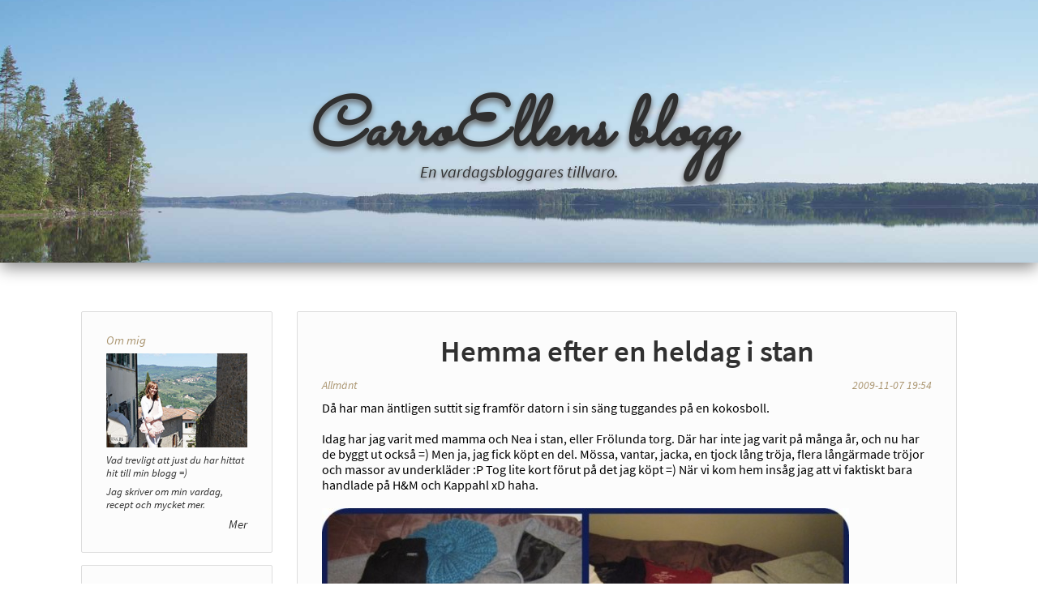

--- FILE ---
content_type: text/html; charset=utf-8
request_url: https://carroellen.se/2009-11-07/hemma-efter-en-heldag-i-stan
body_size: 25898
content:
<!DOCTYPE>
<html>
<head>
	<title>CarroEllens blogg - Hemma efter en heldag i stan</title>
	<link rel="icon" type="image/ico" href="/favicon.ico?pv=1"/>
	<link rel="stylesheet" type="text/css" href="/static/layout.css?pv=1"/>
	<script src="/static/libs/jquery-3.3.1.min.js?pv=1" defer="defer"></script>
	<script src="/static/functions.js?pv=1" defer="defer" ></script>
	<meta content="IE=edge,chrome=1" http-equiv="X-UA-Compatible">
	<meta content="width=device-width, initial-scale=1.0, maximum-scale=1.0, user-scalable=no" name="viewport">

	<meta property="og:type" content="article"/>
	<meta property="fb:app_id" content="2617283901631069"/>
	<meta property="og:image" content="https://carroellen.se/static/fb-header.jpg"/>
	<meta property="og:image:width" content="1200"/>
	<meta property="og:image:height" content="630"/>
	<meta property="og:locale" content="sv_SE"/>
	<meta property="og:title" content="Hemma efter en heldag i stan"/>
	<meta property="og:updated_time" content="2009-11-07T18:54:00.000Z"/>
	<meta property="og:description" content="Då har man äntligen suttit sig framför datorn i sin säng tuggandes på en kokosboll. Idag har jag varit med mamma och Nea i stan, eller Frölunda torg. Där har inte jag varit på många år, och nu har de byggt ut också &#x3D;) Men ja, jag fick..."/>
	<meta property="og:url" content="https://carroellen.se/2009-11-07/hemma-efter-en-heldag-i-stan"/>
	<script>
		window.fbAsyncInit = function () {
			FB.init({
				appId: '2617283901631069',
				autoLogAppEvents: true,
				xfbml: true,
				version: 'v3.1'
			});
		};
		(function (d, s, id) {
			var js, fjs = d.getElementsByTagName(s)[0];
			if (d.getElementById(id)) {
				return;
			}
			js = d.createElement(s);
			js.id = id;
			js.src = "https://connect.facebook.net/sv_SE/sdk.js";
			fjs.parentNode.insertBefore(js, fjs);
		}(document, 'script', 'facebook-jssdk'));
	</script>
	<script async src="https://www.googletagmanager.com/gtag/js?id=G-G94GSTB6KT"></script>
	<script>
	  window.dataLayer = window.dataLayer || [];
	  function gtag(){dataLayer.push(arguments);}
	  gtag('js', new Date());
	  gtag('config', 'G-G94GSTB6KT');
	</script>
</head>

<body>
<div class="page-container">
	<header class="page-container">
		<a href="/">
			<h1>CarroEllens blogg</h1>
			<h2>En vardagsbloggares tillvaro.</h2>
		</a>
	</header>
	<section class="page-content">
		<aside class="">
				<article class="sidebar"><header>Om mig</header>
<p><a title="Om Mig" href="/om-mig"><img src="/static/presentation.jpg" width="236" height="157" /></a></p>
<p><a title="Om Mig" href="/om-mig">Vad trevligt att just du har hittat hit till min blogg =)</a></p>
<p><a title="Om Mig" href="/om-mig">Jag skriver om min vardag, recept och mycket mer.</a></p>
<p class="link"><a title="Om Mig" href="/om-mig">Mer</a></p></article>
			<article class="sidebar">
				<header>Sök</header>
				<form action="/search" method="get" enctype="application/x-www-form-urlencoded" class="search-nav">
					<input type="text" name="q" placeholder="Sök" value="" class="search-field" title="Sök"/>
					<input type="submit" value="Sök" class="search-submit" title="Sök"/>
				</form>
			</article>
			<article class="sidebar">
				<header>Samma dag tidigare år</header>
				<nav class="sidebar-nav sidebar-foldable">
					<ul>
							<li>
								<a title="2019">2019</a>
								<ul class="foldable selected">
										<li><a href="/2019-01-21/mandag-21-1" title="Måndag 21/1 ">Måndag 21/1 </a></li>
								</ul>
							</li>
							<li>
								<a title="2012">2012</a>
								<ul class="foldable ">
										<li><a href="/2012-01-21/arets-forsta-sno" title="Årets första snö">Årets första snö</a></li>
								</ul>
							</li>
							<li>
								<a title="2010">2010</a>
								<ul class="foldable ">
										<li><a href="/2010-01-21/god-morgon" title="God morgon">God morgon</a></li>
								</ul>
							</li>
					</ul>
				</nav>
			</article>
			<article class="sidebar">
				<header>Kategorier</header>
				<nav class="sidebar-nav">
					<ul>
							<li><a href="/tag/allmant" title="Allmänt">Allmänt (1559)</a></li>
							<li><a href="/tag/godsaker" title="Godsaker">Godsaker (32)</a></li>
							<li><a href="/tag/minnen" title="Minnen">Minnen (20)</a></li>
							<li><a href="/tag/saker-jag-skrivit" title="Saker jag skrivit">Saker jag skrivit (11)</a></li>
							<li><a href="/tag/tankar" title="Tankar">Tankar (30)</a></li>
							<li><a href="/tag/semester" title="Semester">Semester (4)</a></li>
							<li><a href="/tag/ovrigt" title="Övrigt">Övrigt (82)</a></li>
					</ul>
				</nav>
			</article>
			<article class="sidebar">
				<header>Arkiv</header>
				<nav class="sidebar-nav sidebar-archive sidebar-foldable">
					<ul>
							<li>
								<a title="2026">2026</a>
								<ul class="foldable ">
										<li><a href="/post/january-2026" title="Januari 2026">Januari (1)</a></li>
								</ul>
							</li>
							<li>
								<a title="2025">2025</a>
								<ul class="foldable ">
										<li><a href="/post/december-2025" title="December 2025">December (3)</a></li>
										<li><a href="/post/november-2025" title="November 2025">November (1)</a></li>
										<li><a href="/post/october-2025" title="Oktober 2025">Oktober (1)</a></li>
										<li><a href="/post/september-2025" title="September 2025">September (1)</a></li>
										<li><a href="/post/august-2025" title="Augusti 2025">Augusti (1)</a></li>
										<li><a href="/post/july-2025" title="Juli 2025">Juli (1)</a></li>
										<li><a href="/post/june-2025" title="Juni 2025">Juni (1)</a></li>
										<li><a href="/post/may-2025" title="Maj 2025">Maj (0)</a></li>
										<li><a href="/post/april-2025" title="April 2025">April (1)</a></li>
										<li><a href="/post/march-2025" title="Mars 2025">Mars (3)</a></li>
										<li><a href="/post/february-2025" title="Februari 2025">Februari (1)</a></li>
										<li><a href="/post/january-2025" title="Januari 2025">Januari (4)</a></li>
								</ul>
							</li>
							<li>
								<a title="2024">2024</a>
								<ul class="foldable ">
										<li><a href="/post/december-2024" title="December 2024">December (6)</a></li>
										<li><a href="/post/november-2024" title="November 2024">November (0)</a></li>
										<li><a href="/post/october-2024" title="Oktober 2024">Oktober (2)</a></li>
										<li><a href="/post/september-2024" title="September 2024">September (3)</a></li>
										<li><a href="/post/august-2024" title="Augusti 2024">Augusti (1)</a></li>
										<li><a href="/post/july-2024" title="Juli 2024">Juli (1)</a></li>
										<li><a href="/post/june-2024" title="Juni 2024">Juni (3)</a></li>
										<li><a href="/post/may-2024" title="Maj 2024">Maj (1)</a></li>
										<li><a href="/post/april-2024" title="April 2024">April (2)</a></li>
										<li><a href="/post/march-2024" title="Mars 2024">Mars (1)</a></li>
										<li><a href="/post/february-2024" title="Februari 2024">Februari (0)</a></li>
										<li><a href="/post/january-2024" title="Januari 2024">Januari (1)</a></li>
								</ul>
							</li>
							<li>
								<a title="2023">2023</a>
								<ul class="foldable ">
										<li><a href="/post/december-2023" title="December 2023">December (2)</a></li>
										<li><a href="/post/november-2023" title="November 2023">November (2)</a></li>
										<li><a href="/post/october-2023" title="Oktober 2023">Oktober (2)</a></li>
										<li><a href="/post/september-2023" title="September 2023">September (2)</a></li>
										<li><a href="/post/august-2023" title="Augusti 2023">Augusti (2)</a></li>
										<li><a href="/post/july-2023" title="Juli 2023">Juli (2)</a></li>
										<li><a href="/post/june-2023" title="Juni 2023">Juni (2)</a></li>
										<li><a href="/post/may-2023" title="Maj 2023">Maj (3)</a></li>
										<li><a href="/post/april-2023" title="April 2023">April (3)</a></li>
										<li><a href="/post/march-2023" title="Mars 2023">Mars (3)</a></li>
										<li><a href="/post/february-2023" title="Februari 2023">Februari (4)</a></li>
										<li><a href="/post/january-2023" title="Januari 2023">Januari (3)</a></li>
								</ul>
							</li>
							<li>
								<a title="2022">2022</a>
								<ul class="foldable ">
										<li><a href="/post/december-2022" title="December 2022">December (6)</a></li>
										<li><a href="/post/november-2022" title="November 2022">November (3)</a></li>
										<li><a href="/post/october-2022" title="Oktober 2022">Oktober (1)</a></li>
										<li><a href="/post/september-2022" title="September 2022">September (1)</a></li>
										<li><a href="/post/august-2022" title="Augusti 2022">Augusti (1)</a></li>
										<li><a href="/post/july-2022" title="Juli 2022">Juli (1)</a></li>
										<li><a href="/post/june-2022" title="Juni 2022">Juni (1)</a></li>
										<li><a href="/post/may-2022" title="Maj 2022">Maj (2)</a></li>
										<li><a href="/post/april-2022" title="April 2022">April (2)</a></li>
										<li><a href="/post/march-2022" title="Mars 2022">Mars (2)</a></li>
										<li><a href="/post/february-2022" title="Februari 2022">Februari (1)</a></li>
										<li><a href="/post/january-2022" title="Januari 2022">Januari (2)</a></li>
								</ul>
							</li>
							<li>
								<a title="2021">2021</a>
								<ul class="foldable ">
										<li><a href="/post/december-2021" title="December 2021">December (5)</a></li>
										<li><a href="/post/november-2021" title="November 2021">November (2)</a></li>
										<li><a href="/post/october-2021" title="Oktober 2021">Oktober (3)</a></li>
										<li><a href="/post/september-2021" title="September 2021">September (1)</a></li>
										<li><a href="/post/august-2021" title="Augusti 2021">Augusti (3)</a></li>
										<li><a href="/post/july-2021" title="Juli 2021">Juli (2)</a></li>
										<li><a href="/post/june-2021" title="Juni 2021">Juni (3)</a></li>
										<li><a href="/post/may-2021" title="Maj 2021">Maj (2)</a></li>
										<li><a href="/post/april-2021" title="April 2021">April (2)</a></li>
										<li><a href="/post/march-2021" title="Mars 2021">Mars (2)</a></li>
										<li><a href="/post/february-2021" title="Februari 2021">Februari (5)</a></li>
										<li><a href="/post/january-2021" title="Januari 2021">Januari (6)</a></li>
								</ul>
							</li>
							<li>
								<a title="2020">2020</a>
								<ul class="foldable ">
										<li><a href="/post/december-2020" title="December 2020">December (6)</a></li>
										<li><a href="/post/november-2020" title="November 2020">November (4)</a></li>
										<li><a href="/post/october-2020" title="Oktober 2020">Oktober (2)</a></li>
										<li><a href="/post/september-2020" title="September 2020">September (3)</a></li>
										<li><a href="/post/august-2020" title="Augusti 2020">Augusti (3)</a></li>
										<li><a href="/post/july-2020" title="Juli 2020">Juli (4)</a></li>
										<li><a href="/post/june-2020" title="Juni 2020">Juni (3)</a></li>
										<li><a href="/post/may-2020" title="Maj 2020">Maj (5)</a></li>
										<li><a href="/post/april-2020" title="April 2020">April (3)</a></li>
										<li><a href="/post/march-2020" title="Mars 2020">Mars (6)</a></li>
										<li><a href="/post/february-2020" title="Februari 2020">Februari (3)</a></li>
										<li><a href="/post/january-2020" title="Januari 2020">Januari (3)</a></li>
								</ul>
							</li>
							<li>
								<a title="2019">2019</a>
								<ul class="foldable ">
										<li><a href="/post/december-2019" title="December 2019">December (8)</a></li>
										<li><a href="/post/november-2019" title="November 2019">November (5)</a></li>
										<li><a href="/post/october-2019" title="Oktober 2019">Oktober (6)</a></li>
										<li><a href="/post/september-2019" title="September 2019">September (3)</a></li>
										<li><a href="/post/august-2019" title="Augusti 2019">Augusti (6)</a></li>
										<li><a href="/post/july-2019" title="Juli 2019">Juli (3)</a></li>
										<li><a href="/post/june-2019" title="Juni 2019">Juni (8)</a></li>
										<li><a href="/post/may-2019" title="Maj 2019">Maj (4)</a></li>
										<li><a href="/post/april-2019" title="April 2019">April (7)</a></li>
										<li><a href="/post/march-2019" title="Mars 2019">Mars (5)</a></li>
										<li><a href="/post/february-2019" title="Februari 2019">Februari (5)</a></li>
										<li><a href="/post/january-2019" title="Januari 2019">Januari (7)</a></li>
								</ul>
							</li>
							<li>
								<a title="2018">2018</a>
								<ul class="foldable ">
										<li><a href="/post/december-2018" title="December 2018">December (6)</a></li>
										<li><a href="/post/november-2018" title="November 2018">November (3)</a></li>
										<li><a href="/post/october-2018" title="Oktober 2018">Oktober (3)</a></li>
										<li><a href="/post/september-2018" title="September 2018">September (4)</a></li>
										<li><a href="/post/august-2018" title="Augusti 2018">Augusti (3)</a></li>
										<li><a href="/post/july-2018" title="Juli 2018">Juli (5)</a></li>
										<li><a href="/post/june-2018" title="Juni 2018">Juni (2)</a></li>
										<li><a href="/post/may-2018" title="Maj 2018">Maj (3)</a></li>
										<li><a href="/post/april-2018" title="April 2018">April (4)</a></li>
										<li><a href="/post/march-2018" title="Mars 2018">Mars (5)</a></li>
										<li><a href="/post/february-2018" title="Februari 2018">Februari (4)</a></li>
										<li><a href="/post/january-2018" title="Januari 2018">Januari (3)</a></li>
								</ul>
							</li>
							<li>
								<a title="2017">2017</a>
								<ul class="foldable ">
										<li><a href="/post/december-2017" title="December 2017">December (6)</a></li>
										<li><a href="/post/november-2017" title="November 2017">November (4)</a></li>
										<li><a href="/post/october-2017" title="Oktober 2017">Oktober (7)</a></li>
										<li><a href="/post/september-2017" title="September 2017">September (3)</a></li>
										<li><a href="/post/august-2017" title="Augusti 2017">Augusti (3)</a></li>
										<li><a href="/post/july-2017" title="Juli 2017">Juli (6)</a></li>
										<li><a href="/post/june-2017" title="Juni 2017">Juni (1)</a></li>
										<li><a href="/post/may-2017" title="Maj 2017">Maj (2)</a></li>
										<li><a href="/post/april-2017" title="April 2017">April (3)</a></li>
										<li><a href="/post/march-2017" title="Mars 2017">Mars (2)</a></li>
										<li><a href="/post/february-2017" title="Februari 2017">Februari (3)</a></li>
										<li><a href="/post/january-2017" title="Januari 2017">Januari (5)</a></li>
								</ul>
							</li>
							<li>
								<a title="2016">2016</a>
								<ul class="foldable ">
										<li><a href="/post/december-2016" title="December 2016">December (3)</a></li>
										<li><a href="/post/november-2016" title="November 2016">November (6)</a></li>
										<li><a href="/post/october-2016" title="Oktober 2016">Oktober (5)</a></li>
										<li><a href="/post/september-2016" title="September 2016">September (3)</a></li>
										<li><a href="/post/august-2016" title="Augusti 2016">Augusti (7)</a></li>
										<li><a href="/post/july-2016" title="Juli 2016">Juli (6)</a></li>
										<li><a href="/post/june-2016" title="Juni 2016">Juni (4)</a></li>
										<li><a href="/post/may-2016" title="Maj 2016">Maj (16)</a></li>
										<li><a href="/post/april-2016" title="April 2016">April (8)</a></li>
										<li><a href="/post/march-2016" title="Mars 2016">Mars (7)</a></li>
										<li><a href="/post/february-2016" title="Februari 2016">Februari (8)</a></li>
										<li><a href="/post/january-2016" title="Januari 2016">Januari (9)</a></li>
								</ul>
							</li>
							<li>
								<a title="2015">2015</a>
								<ul class="foldable ">
										<li><a href="/post/december-2015" title="December 2015">December (8)</a></li>
										<li><a href="/post/november-2015" title="November 2015">November (9)</a></li>
										<li><a href="/post/october-2015" title="Oktober 2015">Oktober (4)</a></li>
										<li><a href="/post/september-2015" title="September 2015">September (8)</a></li>
										<li><a href="/post/august-2015" title="Augusti 2015">Augusti (7)</a></li>
										<li><a href="/post/july-2015" title="Juli 2015">Juli (3)</a></li>
										<li><a href="/post/june-2015" title="Juni 2015">Juni (5)</a></li>
										<li><a href="/post/may-2015" title="Maj 2015">Maj (8)</a></li>
										<li><a href="/post/april-2015" title="April 2015">April (6)</a></li>
										<li><a href="/post/march-2015" title="Mars 2015">Mars (8)</a></li>
										<li><a href="/post/february-2015" title="Februari 2015">Februari (10)</a></li>
										<li><a href="/post/january-2015" title="Januari 2015">Januari (11)</a></li>
								</ul>
							</li>
							<li>
								<a title="2014">2014</a>
								<ul class="foldable ">
										<li><a href="/post/december-2014" title="December 2014">December (9)</a></li>
										<li><a href="/post/november-2014" title="November 2014">November (14)</a></li>
										<li><a href="/post/october-2014" title="Oktober 2014">Oktober (15)</a></li>
										<li><a href="/post/september-2014" title="September 2014">September (18)</a></li>
										<li><a href="/post/august-2014" title="Augusti 2014">Augusti (19)</a></li>
										<li><a href="/post/july-2014" title="Juli 2014">Juli (23)</a></li>
										<li><a href="/post/june-2014" title="Juni 2014">Juni (14)</a></li>
										<li><a href="/post/may-2014" title="Maj 2014">Maj (24)</a></li>
										<li><a href="/post/april-2014" title="April 2014">April (11)</a></li>
										<li><a href="/post/march-2014" title="Mars 2014">Mars (6)</a></li>
										<li><a href="/post/february-2014" title="Februari 2014">Februari (2)</a></li>
										<li><a href="/post/january-2014" title="Januari 2014">Januari (5)</a></li>
								</ul>
							</li>
							<li>
								<a title="2013">2013</a>
								<ul class="foldable ">
										<li><a href="/post/december-2013" title="December 2013">December (8)</a></li>
										<li><a href="/post/november-2013" title="November 2013">November (5)</a></li>
										<li><a href="/post/october-2013" title="Oktober 2013">Oktober (6)</a></li>
										<li><a href="/post/september-2013" title="September 2013">September (3)</a></li>
										<li><a href="/post/august-2013" title="Augusti 2013">Augusti (5)</a></li>
										<li><a href="/post/july-2013" title="Juli 2013">Juli (3)</a></li>
										<li><a href="/post/june-2013" title="Juni 2013">Juni (8)</a></li>
										<li><a href="/post/may-2013" title="Maj 2013">Maj (2)</a></li>
										<li><a href="/post/april-2013" title="April 2013">April (3)</a></li>
										<li><a href="/post/march-2013" title="Mars 2013">Mars (4)</a></li>
										<li><a href="/post/february-2013" title="Februari 2013">Februari (3)</a></li>
										<li><a href="/post/january-2013" title="Januari 2013">Januari (4)</a></li>
								</ul>
							</li>
							<li>
								<a title="2012">2012</a>
								<ul class="foldable ">
										<li><a href="/post/december-2012" title="December 2012">December (8)</a></li>
										<li><a href="/post/november-2012" title="November 2012">November (4)</a></li>
										<li><a href="/post/october-2012" title="Oktober 2012">Oktober (4)</a></li>
										<li><a href="/post/september-2012" title="September 2012">September (5)</a></li>
										<li><a href="/post/august-2012" title="Augusti 2012">Augusti (7)</a></li>
										<li><a href="/post/july-2012" title="Juli 2012">Juli (6)</a></li>
										<li><a href="/post/june-2012" title="Juni 2012">Juni (8)</a></li>
										<li><a href="/post/may-2012" title="Maj 2012">Maj (6)</a></li>
										<li><a href="/post/april-2012" title="April 2012">April (10)</a></li>
										<li><a href="/post/march-2012" title="Mars 2012">Mars (12)</a></li>
										<li><a href="/post/february-2012" title="Februari 2012">Februari (19)</a></li>
										<li><a href="/post/january-2012" title="Januari 2012">Januari (30)</a></li>
								</ul>
							</li>
							<li>
								<a title="2011">2011</a>
								<ul class="foldable ">
										<li><a href="/post/december-2011" title="December 2011">December (25)</a></li>
										<li><a href="/post/november-2011" title="November 2011">November (38)</a></li>
										<li><a href="/post/october-2011" title="Oktober 2011">Oktober (13)</a></li>
										<li><a href="/post/september-2011" title="September 2011">September (12)</a></li>
										<li><a href="/post/august-2011" title="Augusti 2011">Augusti (10)</a></li>
										<li><a href="/post/july-2011" title="Juli 2011">Juli (10)</a></li>
										<li><a href="/post/june-2011" title="Juni 2011">Juni (18)</a></li>
										<li><a href="/post/may-2011" title="Maj 2011">Maj (24)</a></li>
										<li><a href="/post/april-2011" title="April 2011">April (20)</a></li>
										<li><a href="/post/march-2011" title="Mars 2011">Mars (26)</a></li>
										<li><a href="/post/february-2011" title="Februari 2011">Februari (22)</a></li>
										<li><a href="/post/january-2011" title="Januari 2011">Januari (29)</a></li>
								</ul>
							</li>
							<li>
								<a title="2010">2010</a>
								<ul class="foldable ">
										<li><a href="/post/december-2010" title="December 2010">December (21)</a></li>
										<li><a href="/post/november-2010" title="November 2010">November (15)</a></li>
										<li><a href="/post/october-2010" title="Oktober 2010">Oktober (19)</a></li>
										<li><a href="/post/september-2010" title="September 2010">September (18)</a></li>
										<li><a href="/post/august-2010" title="Augusti 2010">Augusti (8)</a></li>
										<li><a href="/post/july-2010" title="Juli 2010">Juli (16)</a></li>
										<li><a href="/post/june-2010" title="Juni 2010">Juni (11)</a></li>
										<li><a href="/post/may-2010" title="Maj 2010">Maj (14)</a></li>
										<li><a href="/post/april-2010" title="April 2010">April (12)</a></li>
										<li><a href="/post/march-2010" title="Mars 2010">Mars (21)</a></li>
										<li><a href="/post/february-2010" title="Februari 2010">Februari (26)</a></li>
										<li><a href="/post/january-2010" title="Januari 2010">Januari (27)</a></li>
								</ul>
							</li>
							<li>
								<a title="2009">2009</a>
								<ul class="foldable selected">
										<li><a href="/post/december-2009" title="December 2009">December (34)</a></li>
										<li><a href="/post/november-2009" title="November 2009">November (40)</a></li>
										<li><a href="/post/october-2009" title="Oktober 2009">Oktober (48)</a></li>
										<li><a href="/post/september-2009" title="September 2009">September (46)</a></li>
										<li><a href="/post/august-2009" title="Augusti 2009">Augusti (35)</a></li>
										<li><a href="/post/july-2009" title="Juli 2009">Juli (43)</a></li>
										<li><a href="/post/june-2009" title="Juni 2009">Juni (58)</a></li>
										<li><a href="/post/may-2009" title="Maj 2009">Maj (30)</a></li>
								</ul>
							</li>
					</ul>
				</nav>
			</article>
		</aside>
		<main>
			<article>
				<section class="header">
					<h3>Hemma efter en heldag i stan</h3>
			
				</section>
				<section class="metadata">
						<span class="tags">
							<a href="/tag/allmant">Allmänt</a> 
						</span>
					<span>2009-11-07 19:54</span>
				</section>
				<section class="content">
					<p>Då har man äntligen suttit sig framför datorn i sin säng tuggandes på en kokosboll.</p><br><p>Idag har jag varit med mamma och Nea i stan, eller Frölunda torg. Där har inte jag varit på många år, och nu har de byggt ut också =) Men ja, jag fick köpt en del. Mössa, vantar, jacka, en tjock lång tröja, flera långärmade tröjor och massor av underkläder :P Tog lite kort förut på det jag köpt =) När vi kom hem insåg jag att vi faktiskt bara handlade på H&M och Kappahl xD haha.</p><br><p><a rel="lightbox[bilder_2162992]" href="http://data.bloggplatsen.se/bild/filnamn-1fa9603b22dd3e62498373f04564c6ad4af5c23bb8e8c.jpg/version-2468c768d9c1ff605436eb3b9692acb5/"><img src="/files/2009/11/07/261a5c57-083b-4958-8f0c-37ccd408213c/261a5c57-083b-4958-8f0c-37ccd408213c.jpg" alt=""></a>  </p><br><br><br><p>Hopp, nu åkte både mamma och Nea iväg och kommer hem senare ikväll. Hmm, vad ska jag hitta på då? Kanske sätta på en film =) Det blir det nog =)</p><br><p>Asså herregud vad konstigt detta känns. De senaste typ 3 månaderna så har jag nästan varit med någon varje helg, och nu sitter jag helt plötsligt själv här hemma en lördagkväll :/ Det känns faktiskt ganska konstigt, och tomt. Tur att man iaf har dator och msn så man pratar med folk så :P =)</p><br><p>Hoppas att ni har haft en bra lördag =)</p><p>Kram på er alla bloggläsare</p> 
				</section>
				<section class="metadata">
					<div>
						<a title="Dela - Hemma efter en heldag i stan" class="fb-share" data-href="https://carroellen.se/2009-11-07/hemma-efter-en-heldag-i-stan">Dela</a>
					</div>
					<div>
						<a href="/2009-11-07/hemma-efter-en-heldag-i-stan#comments" title="Kommentarer - Hemma efter en heldag i stan">Kommentarer <span class="fb-count" data-href="https://carroellen.se/2009-11-07/hemma-efter-en-heldag-i-stan" data-ref="comment"></span></a>
					</div>
				</section>
				<section class="comments">
						<a name="comments"></a>
					<div class="fb-comments"
					     data-href="https://carroellen.se/2009-11-07/hemma-efter-en-heldag-i-stan"
					     data-width="100%"
					     data-numposts="5"
					     data-colorscheme="light"
			
					></div>
				</section>
			</article>		</main>
	</section>
	<footer>
		Copyright <a href="/admin" rel="nofollow" class="admin-link">&copy;</a> 2026 carroellen.se
	</footer>
</div>
</body>
</html>

--- FILE ---
content_type: text/css; charset=utf-8
request_url: https://carroellen.se/static/layout.css?pv=1
body_size: 7799
content:
@font-face {
  font-family: 'Source Sans Pro';
  font-style: italic;
  font-weight: 400;
  src: local('Source Sans Pro Italic'), local('SourceSansPro-Italic'), url("/static/fonts/SourceSansPro-Italic.woff2") format('woff2');
  unicode-range: U+0000-00FF, U+0131, U+0152-0153, U+02BB-02BC, U+02C6, U+02DA, U+02DC, U+2000-206F, U+2074, U+20AC, U+2122, U+2191, U+2193, U+2212, U+2215, U+FEFF, U+FFFD;
}
@font-face {
  font-family: 'Source Sans Pro';
  font-style: italic;
  font-weight: 600;
  src: local('Source Sans Pro SemiBold Italic'), local('SourceSansPro-SemiBoldItalic'), url("/static/fonts/SourceSansPro-SemiBoldItalic.woff2") format('woff2');
  unicode-range: U+0000-00FF, U+0131, U+0152-0153, U+02BB-02BC, U+02C6, U+02DA, U+02DC, U+2000-206F, U+2074, U+20AC, U+2122, U+2191, U+2193, U+2212, U+2215, U+FEFF, U+FFFD;
}
@font-face {
  font-family: 'Source Sans Pro';
  font-style: normal;
  font-weight: 400;
  src: local('Source Sans Pro Regular'), local('SourceSansPro-Regular'), url("/static/fonts/SourceSansPro-Regular.woff2") format('woff2');
  unicode-range: U+0000-00FF, U+0131, U+0152-0153, U+02BB-02BC, U+02C6, U+02DA, U+02DC, U+2000-206F, U+2074, U+20AC, U+2122, U+2191, U+2193, U+2212, U+2215, U+FEFF, U+FFFD;
}
@font-face {
  font-family: 'Source Sans Pro';
  font-style: normal;
  font-weight: 600;
  src: local('Source Sans Pro SemiBold'), local('SourceSansPro-SemiBold'), url("/static/fonts/SourceSansPro-SemiBold.woff2") format('woff2');
  unicode-range: U+0000-00FF, U+0131, U+0152-0153, U+02BB-02BC, U+02C6, U+02DA, U+02DC, U+2000-206F, U+2074, U+20AC, U+2122, U+2191, U+2193, U+2212, U+2215, U+FEFF, U+FFFD;
}
@font-face {
  font-family: 'Sacramento';
  font-style: normal;
  font-weight: 400;
  src: local('Sacramento'), local('Sacramento-Regular'), url("/static/fonts/Sacramento-Regular.woff2") format('woff2');
  unicode-range: U+0000-00FF, U+0131, U+0152-0153, U+02BB-02BC, U+02C6, U+02DA, U+02DC, U+2000-206F, U+2074, U+20AC, U+2122, U+2191, U+2193, U+2212, U+2215, U+FEFF, U+FFFD;
}
html,
head,
body,
h1,
h2,
h3,
h4,
h5,
p,
span,
div {
  margin: 0;
  padding: 0;
  font-size: 100%;
  font-family: 'Source Sans Pro', sans-serif;
}
body {
  display: flex;
  flex-direction: column;
  align-items: center;
}
.page-container {
  display: flex;
  flex-direction: column;
  align-items: center;
  justify-content: center;
  width: 100%;
}
.page-container > header {
  height: 350px;
  max-height: 45vh;
  width: 100%;
  background-image: url("/static/header.jpg");
  background-size: cover;
  background-repeat: no-repeat;
  background-position: center center;
  margin-bottom: 30px;
  box-shadow: 0 7px 19px -1px rgba(0,0,0,0.47);
  display: flex;
  flex-direction: column;
  align-items: center;
  justify-content: center;
}
.page-container > header a {
  text-decoration: none;
  position: relative;
  outline: 0;
}
.page-container > header h1 {
  font-size: 85px;
  font-weight: 600;
  font-style: italic;
  color: #303030;
  text-align: center;
  font-family: 'Sacramento';
  display: block;
  text-shadow: 0 4px 7px #636363;
}
.page-container > header h2 {
  font-size: 20px;
  position: absolute;
  bottom: 0;
  width: 100%;
  font-style: italic;
  font-weight: 200;
  color: #303030;
  text-align: center;
  display: block;
  text-shadow: 0 2px 4px #636363;
}
.page-container .page-content {
  flex-grow: 1;
  width: 100%;
  box-sizing: border-box;
  max-width: 1140px;
  display: flex;
  flex-direction: row;
  padding: 15px 15px 0 15px;
}
.page-container .page-content > aside {
  width: 24%;
  min-width: 24%;
}
.page-container .page-content > aside.sub-header-placeholder {
  padding-top: 20px;
}
.page-container .page-content > main {
  flex-grow: 1;
}
.page-container .page-content nav {
  display: flex;
  flex-direction: row;
  justify-content: space-between;
  margin-bottom: 10px;
}
.page-container .page-content nav a {
  text-decoration: underline;
  color: #ab9671;
  font-style: italic;
  font-weight: lighter;
  font-size: 0.9em;
}
.page-container .page-content nav.center {
  justify-content: center;
}
.page-container .page-content .sub-header {
  display: flex;
  flex-direction: row;
  justify-content: space-around;
  margin-bottom: 10px;
  color: #ab9671;
  font-style: italic;
  font-weight: lighter;
  font-size: 0.9em;
  height: 20px;
}
footer {
  color: #ab9671;
  font-style: italic;
  font-weight: lighter;
  font-size: 0.9em;
  margin-bottom: 10px;
}
footer a {
  color: #ab9671;
  text-decoration: none;
}
article {
  padding: 25px 30px;
  background-color: rgba(0,0,0,0.01);
  border: 1px solid #ddd;
  border-radius: 2px;
  margin: 15px;
}
article img {
  max-width: 100% !important;
  height: auto !important;
}
article section.header {
  text-align: center;
}
article section.header a,
article section.header h3 {
  color: #303030;
  text-decoration: none;
  font-size: 37px;
}
article section.page-header {
  margin-bottom: 10px;
}
article section.metadata {
  display: flex;
  flex-direction: row;
  justify-content: space-between;
  text-decoration: none;
  color: #ab9671;
  font-style: italic;
  font-weight: lighter;
  font-size: 0.9em;
  margin-bottom: 10px;
  margin-top: 10px;
}
article section.metadata a,
article section.metadata span {
  text-decoration: none;
  color: #ab9671;
}
article section.metadata a:hover {
  text-decoration: underline;
}
article section.metadata .tags a:not(:last-of-type)::after {
  content: ", ";
}
article section.metadata a.fb-share {
  cursor: pointer;
}
article section.content {
  line-height: 1.2em;
}
article section.content a {
  text-decoration: underline;
  color: #ab9671;
}
article section.comments {
  min-height: 180px;
  display: block;
}
article.search a {
  color: #303030;
  text-decoration: none;
}
article.search a h3 {
  font-size: 30px;
}
article.sidebar a {
  text-decoration: none;
  color: #303030;
}
article.sidebar header {
  color: #ab9671;
  font-style: italic;
  font-weight: lighter;
  font-size: 0.95em;
  margin-bottom: 7px;
}
article.sidebar p {
  font-size: 0.8em;
  font-style: italic;
  margin-top: 7px;
}
article.sidebar p.link {
  color: #ab9671;
  font-style: italic;
  font-weight: lighter;
  font-size: 0.95em;
  text-align: end;
}
article.sidebar p.link:hover {
  text-decoration: underline;
}
article.sidebar form.search-nav {
  display: flex;
  flex-direction: row;
  width: 100%;
  margin: 0;
}
article.sidebar form.search-nav input {
  margin: 2px;
  padding: 2px 5px;
  width: 100%;
  border: 1px solid #ab9671;
  border-radius: 2px;
}
article.sidebar form.search-nav input.search-field {
  flex: 1;
  min-width: 0;
}
article.sidebar form.search-nav input.search-submit {
  flex: 0;
  color: #858585;
}
article.sidebar nav.sidebar-nav ul {
  list-style-type: none;
  margin: 0 0 0 7px;
  padding: 0;
  line-height: 1em;
}
article.sidebar nav.sidebar-nav ul a {
  text-decoration: none;
  color: #303030;
  line-height: 0.9em;
  cursor: pointer;
}
article.sidebar nav.sidebar-nav ul a:hover {
  text-decoration: underline;
}
article.sidebar nav.sidebar-nav ul.foldable {
  display: none;
}
article.sidebar nav.sidebar-nav ul.foldable.selected {
  display: block;
}
s,
a.inline {
  text-decoration: underline;
  color: #ab9671;
  font-style: italic;
}
.fb-like-frame {
  position: absolute;
  background-color: #f0f0f0;
  border: 1px solid #ddd;
  border-radius: 2px;
  width: 66px;
  height: 28px;
  padding: 5px;
  margin: 5px;
  z-index: 10;
}
@media (max-width: 768px) {
  .page-container .page-content {
    flex-direction: column-reverse;
    padding: 2vw 2vw 0 2vw;
  }
  .page-container .page-content > aside {
    width: auto;
    min-width: auto;
  }
  .page-container > header h1 {
    font-size: 11.3vw;
  }
  .page-container > header h2 {
    font-size: 2.65vw;
  }
  body article section.header a {
    font-size: 4.8vw;
  }
  article {
    padding: 4vw;
    margin: 2vw;
  }
}
@media (max-width: 400px) {
  body article section.header a {
    font-size: 18px;
  }
}
